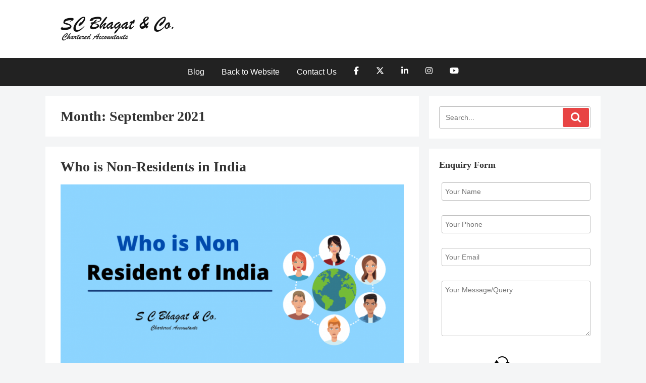

--- FILE ---
content_type: text/html; charset=UTF-8
request_url: https://scbc.co/blog/index.php/2021/09/
body_size: 8038
content:
 <!DOCTYPE html>
<html lang="en-US" prefix="og: http://ogp.me/ns#" class="no-js no-svg">
<head>
<meta charset="UTF-8">
<meta name="viewport" content="width=device-width, initial-scale=1">
<link rel="profile" href="https://gmpg/sfn/11">
<link rel="pingback" href="https://scbc.co/blog/xmlrpc.php">

<title>September 2021 |</title>
<meta name='robots' content='max-image-preview:large' />

<!-- This site is optimized with the Yoast SEO plugin v7.1 - https://yoast.com/wordpress/plugins/seo/ -->
<meta name="robots" content="noindex,follow"/>
<meta property="og:locale" content="en_US" />
<meta property="og:type" content="object" />
<meta property="og:title" content="September 2021 |" />
<meta property="og:url" content="https://scbc.co/blog/index.php/2021/09/" />
<meta name="twitter:card" content="summary_large_image" />
<meta name="twitter:title" content="September 2021 |" />
<script type='application/ld+json'>{"@context":"https:\/\/schema.org","@type":"Organization","url":"https:\/\/scbc.co\/blog\/","sameAs":["https:\/\/www.facebook.com\/SCBC.CO\/","https:\/\/www.linkedin.com\/company\/scbhagatandco"],"@id":"#organization","name":"SC Bhagat & Co.","logo":"http:\/\/scbc.co\/blog\/wp-content\/uploads\/2020\/08\/png-logo.png"}</script>
<!-- / Yoast SEO plugin. -->

<style id='classic-theme-styles-inline-css' type='text/css'>
/*! This file is auto-generated */
.wp-block-button__link{color:#fff;background-color:#32373c;border-radius:9999px;box-shadow:none;text-decoration:none;padding:calc(.667em + 2px) calc(1.333em + 2px);font-size:1.125em}.wp-block-file__button{background:#32373c;color:#fff;text-decoration:none}
</style>
<style id='global-styles-inline-css' type='text/css'>
body{--wp--preset--color--black: #000000;--wp--preset--color--cyan-bluish-gray: #abb8c3;--wp--preset--color--white: #ffffff;--wp--preset--color--pale-pink: #f78da7;--wp--preset--color--vivid-red: #cf2e2e;--wp--preset--color--luminous-vivid-orange: #ff6900;--wp--preset--color--luminous-vivid-amber: #fcb900;--wp--preset--color--light-green-cyan: #7bdcb5;--wp--preset--color--vivid-green-cyan: #00d084;--wp--preset--color--pale-cyan-blue: #8ed1fc;--wp--preset--color--vivid-cyan-blue: #0693e3;--wp--preset--color--vivid-purple: #9b51e0;--wp--preset--gradient--vivid-cyan-blue-to-vivid-purple: linear-gradient(135deg,rgba(6,147,227,1) 0%,rgb(155,81,224) 100%);--wp--preset--gradient--light-green-cyan-to-vivid-green-cyan: linear-gradient(135deg,rgb(122,220,180) 0%,rgb(0,208,130) 100%);--wp--preset--gradient--luminous-vivid-amber-to-luminous-vivid-orange: linear-gradient(135deg,rgba(252,185,0,1) 0%,rgba(255,105,0,1) 100%);--wp--preset--gradient--luminous-vivid-orange-to-vivid-red: linear-gradient(135deg,rgba(255,105,0,1) 0%,rgb(207,46,46) 100%);--wp--preset--gradient--very-light-gray-to-cyan-bluish-gray: linear-gradient(135deg,rgb(238,238,238) 0%,rgb(169,184,195) 100%);--wp--preset--gradient--cool-to-warm-spectrum: linear-gradient(135deg,rgb(74,234,220) 0%,rgb(151,120,209) 20%,rgb(207,42,186) 40%,rgb(238,44,130) 60%,rgb(251,105,98) 80%,rgb(254,248,76) 100%);--wp--preset--gradient--blush-light-purple: linear-gradient(135deg,rgb(255,206,236) 0%,rgb(152,150,240) 100%);--wp--preset--gradient--blush-bordeaux: linear-gradient(135deg,rgb(254,205,165) 0%,rgb(254,45,45) 50%,rgb(107,0,62) 100%);--wp--preset--gradient--luminous-dusk: linear-gradient(135deg,rgb(255,203,112) 0%,rgb(199,81,192) 50%,rgb(65,88,208) 100%);--wp--preset--gradient--pale-ocean: linear-gradient(135deg,rgb(255,245,203) 0%,rgb(182,227,212) 50%,rgb(51,167,181) 100%);--wp--preset--gradient--electric-grass: linear-gradient(135deg,rgb(202,248,128) 0%,rgb(113,206,126) 100%);--wp--preset--gradient--midnight: linear-gradient(135deg,rgb(2,3,129) 0%,rgb(40,116,252) 100%);--wp--preset--font-size--small: 13px;--wp--preset--font-size--medium: 20px;--wp--preset--font-size--large: 36px;--wp--preset--font-size--x-large: 42px;--wp--preset--spacing--20: 0.44rem;--wp--preset--spacing--30: 0.67rem;--wp--preset--spacing--40: 1rem;--wp--preset--spacing--50: 1.5rem;--wp--preset--spacing--60: 2.25rem;--wp--preset--spacing--70: 3.38rem;--wp--preset--spacing--80: 5.06rem;--wp--preset--shadow--natural: 6px 6px 9px rgba(0, 0, 0, 0.2);--wp--preset--shadow--deep: 12px 12px 50px rgba(0, 0, 0, 0.4);--wp--preset--shadow--sharp: 6px 6px 0px rgba(0, 0, 0, 0.2);--wp--preset--shadow--outlined: 6px 6px 0px -3px rgba(255, 255, 255, 1), 6px 6px rgba(0, 0, 0, 1);--wp--preset--shadow--crisp: 6px 6px 0px rgba(0, 0, 0, 1);}:where(.is-layout-flex){gap: 0.5em;}:where(.is-layout-grid){gap: 0.5em;}body .is-layout-flow > .alignleft{float: left;margin-inline-start: 0;margin-inline-end: 2em;}body .is-layout-flow > .alignright{float: right;margin-inline-start: 2em;margin-inline-end: 0;}body .is-layout-flow > .aligncenter{margin-left: auto !important;margin-right: auto !important;}body .is-layout-constrained > .alignleft{float: left;margin-inline-start: 0;margin-inline-end: 2em;}body .is-layout-constrained > .alignright{float: right;margin-inline-start: 2em;margin-inline-end: 0;}body .is-layout-constrained > .aligncenter{margin-left: auto !important;margin-right: auto !important;}body .is-layout-constrained > :where(:not(.alignleft):not(.alignright):not(.alignfull)){max-width: var(--wp--style--global--content-size);margin-left: auto !important;margin-right: auto !important;}body .is-layout-constrained > .alignwide{max-width: var(--wp--style--global--wide-size);}body .is-layout-flex{display: flex;}body .is-layout-flex{flex-wrap: wrap;align-items: center;}body .is-layout-flex > *{margin: 0;}body .is-layout-grid{display: grid;}body .is-layout-grid > *{margin: 0;}:where(.wp-block-columns.is-layout-flex){gap: 2em;}:where(.wp-block-columns.is-layout-grid){gap: 2em;}:where(.wp-block-post-template.is-layout-flex){gap: 1.25em;}:where(.wp-block-post-template.is-layout-grid){gap: 1.25em;}.has-black-color{color: var(--wp--preset--color--black) !important;}.has-cyan-bluish-gray-color{color: var(--wp--preset--color--cyan-bluish-gray) !important;}.has-white-color{color: var(--wp--preset--color--white) !important;}.has-pale-pink-color{color: var(--wp--preset--color--pale-pink) !important;}.has-vivid-red-color{color: var(--wp--preset--color--vivid-red) !important;}.has-luminous-vivid-orange-color{color: var(--wp--preset--color--luminous-vivid-orange) !important;}.has-luminous-vivid-amber-color{color: var(--wp--preset--color--luminous-vivid-amber) !important;}.has-light-green-cyan-color{color: var(--wp--preset--color--light-green-cyan) !important;}.has-vivid-green-cyan-color{color: var(--wp--preset--color--vivid-green-cyan) !important;}.has-pale-cyan-blue-color{color: var(--wp--preset--color--pale-cyan-blue) !important;}.has-vivid-cyan-blue-color{color: var(--wp--preset--color--vivid-cyan-blue) !important;}.has-vivid-purple-color{color: var(--wp--preset--color--vivid-purple) !important;}.has-black-background-color{background-color: var(--wp--preset--color--black) !important;}.has-cyan-bluish-gray-background-color{background-color: var(--wp--preset--color--cyan-bluish-gray) !important;}.has-white-background-color{background-color: var(--wp--preset--color--white) !important;}.has-pale-pink-background-color{background-color: var(--wp--preset--color--pale-pink) !important;}.has-vivid-red-background-color{background-color: var(--wp--preset--color--vivid-red) !important;}.has-luminous-vivid-orange-background-color{background-color: var(--wp--preset--color--luminous-vivid-orange) !important;}.has-luminous-vivid-amber-background-color{background-color: var(--wp--preset--color--luminous-vivid-amber) !important;}.has-light-green-cyan-background-color{background-color: var(--wp--preset--color--light-green-cyan) !important;}.has-vivid-green-cyan-background-color{background-color: var(--wp--preset--color--vivid-green-cyan) !important;}.has-pale-cyan-blue-background-color{background-color: var(--wp--preset--color--pale-cyan-blue) !important;}.has-vivid-cyan-blue-background-color{background-color: var(--wp--preset--color--vivid-cyan-blue) !important;}.has-vivid-purple-background-color{background-color: var(--wp--preset--color--vivid-purple) !important;}.has-black-border-color{border-color: var(--wp--preset--color--black) !important;}.has-cyan-bluish-gray-border-color{border-color: var(--wp--preset--color--cyan-bluish-gray) !important;}.has-white-border-color{border-color: var(--wp--preset--color--white) !important;}.has-pale-pink-border-color{border-color: var(--wp--preset--color--pale-pink) !important;}.has-vivid-red-border-color{border-color: var(--wp--preset--color--vivid-red) !important;}.has-luminous-vivid-orange-border-color{border-color: var(--wp--preset--color--luminous-vivid-orange) !important;}.has-luminous-vivid-amber-border-color{border-color: var(--wp--preset--color--luminous-vivid-amber) !important;}.has-light-green-cyan-border-color{border-color: var(--wp--preset--color--light-green-cyan) !important;}.has-vivid-green-cyan-border-color{border-color: var(--wp--preset--color--vivid-green-cyan) !important;}.has-pale-cyan-blue-border-color{border-color: var(--wp--preset--color--pale-cyan-blue) !important;}.has-vivid-cyan-blue-border-color{border-color: var(--wp--preset--color--vivid-cyan-blue) !important;}.has-vivid-purple-border-color{border-color: var(--wp--preset--color--vivid-purple) !important;}.has-vivid-cyan-blue-to-vivid-purple-gradient-background{background: var(--wp--preset--gradient--vivid-cyan-blue-to-vivid-purple) !important;}.has-light-green-cyan-to-vivid-green-cyan-gradient-background{background: var(--wp--preset--gradient--light-green-cyan-to-vivid-green-cyan) !important;}.has-luminous-vivid-amber-to-luminous-vivid-orange-gradient-background{background: var(--wp--preset--gradient--luminous-vivid-amber-to-luminous-vivid-orange) !important;}.has-luminous-vivid-orange-to-vivid-red-gradient-background{background: var(--wp--preset--gradient--luminous-vivid-orange-to-vivid-red) !important;}.has-very-light-gray-to-cyan-bluish-gray-gradient-background{background: var(--wp--preset--gradient--very-light-gray-to-cyan-bluish-gray) !important;}.has-cool-to-warm-spectrum-gradient-background{background: var(--wp--preset--gradient--cool-to-warm-spectrum) !important;}.has-blush-light-purple-gradient-background{background: var(--wp--preset--gradient--blush-light-purple) !important;}.has-blush-bordeaux-gradient-background{background: var(--wp--preset--gradient--blush-bordeaux) !important;}.has-luminous-dusk-gradient-background{background: var(--wp--preset--gradient--luminous-dusk) !important;}.has-pale-ocean-gradient-background{background: var(--wp--preset--gradient--pale-ocean) !important;}.has-electric-grass-gradient-background{background: var(--wp--preset--gradient--electric-grass) !important;}.has-midnight-gradient-background{background: var(--wp--preset--gradient--midnight) !important;}.has-small-font-size{font-size: var(--wp--preset--font-size--small) !important;}.has-medium-font-size{font-size: var(--wp--preset--font-size--medium) !important;}.has-large-font-size{font-size: var(--wp--preset--font-size--large) !important;}.has-x-large-font-size{font-size: var(--wp--preset--font-size--x-large) !important;}
.wp-block-navigation a:where(:not(.wp-element-button)){color: inherit;}
:where(.wp-block-post-template.is-layout-flex){gap: 1.25em;}:where(.wp-block-post-template.is-layout-grid){gap: 1.25em;}
:where(.wp-block-columns.is-layout-flex){gap: 2em;}:where(.wp-block-columns.is-layout-grid){gap: 2em;}
.wp-block-pullquote{font-size: 1.5em;line-height: 1.6;}
</style>
<link rel='stylesheet' id='contact-form-7-css' href='https://scbc.co/blog/wp-content/plugins/contact-form-7/includes/css/styles.css?ver=5.1.7' type='text/css' media='all' />
<link rel='stylesheet' id='simplelin-style-css' href='https://scbc.co/blog/wp-content/themes/simplelin/style.css?ver=6.3.2' type='text/css' media='all' />
<link rel='stylesheet' id='fontawesome-style-css' href='https://scbc.co/blog/wp-content/themes/simplelin/font-awesome/css/font-awesome.min.css?ver=6.3.2' type='text/css' media='all' />
<script type='text/javascript' src='https://scbc.co/blog/wp-includes/js/jquery/jquery.min.js?ver=3.7.0' id='jquery-core-js'></script>
<script type='text/javascript' src='https://scbc.co/blog/wp-includes/js/jquery/jquery-migrate.min.js?ver=3.4.1' id='jquery-migrate-js'></script>
<link rel="https://api.w.org/" href="https://scbc.co/blog/index.php/wp-json/" />		<style>
			.inside-header {
				background: url();
				background-size: cover;
			}

					.site-title,
			.site-description {
				position: absolute;
				clip: rect(1px, 1px, 1px, 1px);
			}
		</style>
	<link rel="icon" href="https://scbc.co/blog/wp-content/uploads/2022/02/favicon.png" sizes="32x32" />
<link rel="icon" href="https://scbc.co/blog/wp-content/uploads/2022/02/favicon.png" sizes="192x192" />
<link rel="apple-touch-icon" href="https://scbc.co/blog/wp-content/uploads/2022/02/favicon.png" />
<meta name="msapplication-TileImage" content="https://scbc.co/blog/wp-content/uploads/2022/02/favicon.png" />
		<style type="text/css" id="wp-custom-css">
			.main-navigation ul {
    text-align: center;
}
.entry-meta .byline,
.posted-on{
	display:none!important;
}
.entry-content p{
text-align:justify;
}

.wpcf7-text{
	width:100% !important;
}		</style>
		
<!-- Global site tag (gtag.js) - Google Analytics -->
<script async src="https://www.googletagmanager.com/gtag/js?id=UA-137869994-1"></script>
<script>
  window.dataLayer = window.dataLayer || [];
  function gtag(){dataLayer.push(arguments);}
  gtag('js', new Date());

  gtag('config', 'UA-137869994-1');
</script>

</head>

<body class="archive date wp-custom-logo"> 

<div id="page" class="site">
	<a class="skip-link screen-reader-text" href="#content">Skip to content</a>

	<header id="masthead" class="site-header" role="banner">

		<div class="inside-header">

			<div class="container">

				<div class="site-branding">

											<div class="site-logo">
							<a href="https://scbc.co/blog/" class="custom-logo-link" rel="home"><img width="240" height="67" src="https://scbc.co/blog/wp-content/uploads/2020/05/cropped-cropped-logoscbc.png" class="custom-logo" alt="logo" decoding="async" /></a>						</div><!-- .site-logo -->
					
					<div class="title-area">
														<p class="site-title"><a href="https://scbc.co/blog/" rel="home"></a></p>
													<p class="site-description">Best Chartered Accountants Firm in Delhi India | SC Bhagat</p>
											</div><!-- .title-area -->

				</div><!-- .site-branding -->

							</div><!-- .container -->

			<nav id="site-navigation" class="main-navigation" role="navigation">

				<div class="container">

									<button class="menu-toggle" aria-controls="primary-menu" aria-expanded="false">Menu</button>
					<div class="menu-menu-1-container"><ul id="primary-menu" class="menu"><li id="menu-item-88" class="menu-item menu-item-type-custom menu-item-object-custom menu-item-home menu-item-88"><a href="https://scbc.co/blog/">Blog</a></li>
<li id="menu-item-10" class="menu-item menu-item-type-custom menu-item-object-custom menu-item-10"><a href="https://scbc.co">Back to Website</a></li>
<li id="menu-item-16" class="menu-item menu-item-type-custom menu-item-object-custom menu-item-16"><a href="https://scbc.co/contact-us">Contact Us</a></li>
<li id="menu-item-299" class="menu-item menu-item-type-custom menu-item-object-custom menu-item-299"><a href="https://www.facebook.com/SCBC.CO/"><svg fill="#fff" xmlns="http://www.w3.org/2000/svg" height="1em"  viewBox="0 0 320 512"><!--!Font Awesome Free 6.5.1 by @fontawesome - https://fontawesome.com License - https://fontawesome.com/license/free Copyright 2023 Fonticons, Inc.--><path d="M80 299.3V512H196V299.3h86.5l18-97.8H196V166.9c0-51.7 20.3-71.5 72.7-71.5c16.3 0 29.4 .4 37 1.2V7.9C291.4 4 256.4 0 236.2 0C129.3 0 80 50.5 80 159.4v42.1H14v97.8H80z"/></svg></a></li>
<li id="menu-item-300" class="menu-item menu-item-type-custom menu-item-object-custom menu-item-300"><a href="https://twitter.com/sc_bhagat"><svg fill="#fff" xmlns="http://www.w3.org/2000/svg" height="1em" viewBox="0 0 512 512"><!--!Font Awesome Free 6.5.1 by @fontawesome - https://fontawesome.com License - https://fontawesome.com/license/free Copyright 2023 Fonticons, Inc.--><path d="M389.2 48h70.6L305.6 224.2 487 464H345L233.7 318.6 106.5 464H35.8L200.7 275.5 26.8 48H172.4L272.9 180.9 389.2 48zM364.4 421.8h39.1L151.1 88h-42L364.4 421.8z"/></svg></a></li>
<li id="menu-item-301" class="menu-item menu-item-type-custom menu-item-object-custom menu-item-301"><a href="https://www.linkedin.com/company/14579861/admin/feed/posts/"><svg fill="#fff" xmlns="http://www.w3.org/2000/svg" height="1em"  viewBox="0 0 448 512"><!--!Font Awesome Free 6.5.1 by @fontawesome - https://fontawesome.com License - https://fontawesome.com/license/free Copyright 2023 Fonticons, Inc.--><path d="M100.3 448H7.4V148.9h92.9zM53.8 108.1C24.1 108.1 0 83.5 0 53.8a53.8 53.8 0 0 1 107.6 0c0 29.7-24.1 54.3-53.8 54.3zM447.9 448h-92.7V302.4c0-34.7-.7-79.2-48.3-79.2-48.3 0-55.7 37.7-55.7 76.7V448h-92.8V148.9h89.1v40.8h1.3c12.4-23.5 42.7-48.3 87.9-48.3 94 0 111.3 61.9 111.3 142.3V448z"/></svg></a></li>
<li id="menu-item-302" class="menu-item menu-item-type-custom menu-item-object-custom menu-item-302"><a href="https://www.instagram.com/scbc.co/"><svg fill="#fff" xmlns="http://www.w3.org/2000/svg" height="1em"  viewBox="0 0 448 512"><!--!Font Awesome Free 6.5.1 by @fontawesome - https://fontawesome.com License - https://fontawesome.com/license/free Copyright 2023 Fonticons, Inc.--><path d="M224.1 141c-63.6 0-114.9 51.3-114.9 114.9s51.3 114.9 114.9 114.9S339 319.5 339 255.9 287.7 141 224.1 141zm0 189.6c-41.1 0-74.7-33.5-74.7-74.7s33.5-74.7 74.7-74.7 74.7 33.5 74.7 74.7-33.6 74.7-74.7 74.7zm146.4-194.3c0 14.9-12 26.8-26.8 26.8-14.9 0-26.8-12-26.8-26.8s12-26.8 26.8-26.8 26.8 12 26.8 26.8zm76.1 27.2c-1.7-35.9-9.9-67.7-36.2-93.9-26.2-26.2-58-34.4-93.9-36.2-37-2.1-147.9-2.1-184.9 0-35.8 1.7-67.6 9.9-93.9 36.1s-34.4 58-36.2 93.9c-2.1 37-2.1 147.9 0 184.9 1.7 35.9 9.9 67.7 36.2 93.9s58 34.4 93.9 36.2c37 2.1 147.9 2.1 184.9 0 35.9-1.7 67.7-9.9 93.9-36.2 26.2-26.2 34.4-58 36.2-93.9 2.1-37 2.1-147.8 0-184.8zM398.8 388c-7.8 19.6-22.9 34.7-42.6 42.6-29.5 11.7-99.5 9-132.1 9s-102.7 2.6-132.1-9c-19.6-7.8-34.7-22.9-42.6-42.6-11.7-29.5-9-99.5-9-132.1s-2.6-102.7 9-132.1c7.8-19.6 22.9-34.7 42.6-42.6 29.5-11.7 99.5-9 132.1-9s102.7-2.6 132.1 9c19.6 7.8 34.7 22.9 42.6 42.6 11.7 29.5 9 99.5 9 132.1s2.7 102.7-9 132.1z"/></svg></a></li>
<li id="menu-item-551" class="menu-item menu-item-type-custom menu-item-object-custom menu-item-551"><a href="https://www.youtube.com/@ScBhagat1"><svg fill="#fff" xmlns="http://www.w3.org/2000/svg" height="1em" viewBox="0 0 576 512"><!--!Font Awesome Free 6.5.1 by @fontawesome - https://fontawesome.com License - https://fontawesome.com/license/free Copyright 2023 Fonticons, Inc.--><path d="M549.7 124.1c-6.3-23.7-24.8-42.3-48.3-48.6C458.8 64 288 64 288 64S117.2 64 74.6 75.5c-23.5 6.3-42 24.9-48.3 48.6-11.4 42.9-11.4 132.3-11.4 132.3s0 89.4 11.4 132.3c6.3 23.7 24.8 41.5 48.3 47.8C117.2 448 288 448 288 448s170.8 0 213.4-11.5c23.5-6.3 42-24.2 48.3-47.8 11.4-42.9 11.4-132.3 11.4-132.3s0-89.4-11.4-132.3zm-317.5 213.5V175.2l142.7 81.2-142.7 81.2z"/></svg></a></li>
</ul></div>
			</nav><!-- #site-navigation -->

			</div>

		</div><!-- .inside-header -->

	</header><!-- #masthead -->
			
	<div id="content" class="site-content container clearfix">
	<div id="primary" class="content-area">
		<main id="main" class="site-main" role="main">

							<section class="archive-area">
					<header class="page-header">
						<h1 class="page-title">Month: <span>September 2021</span></h1>					</header><!-- .page-header -->
				</section><!-- .archive-area -->

				
<article id="post-243" class="post-243 post type-post status-publish format-standard has-post-thumbnail hentry category-other tag-difference-between-normal-resident-and-non-residents tag-what-are-the-benefits-to-non-residents-in-india tag-who-is-non-residents-in-india">
	<div class="post-inner-content">
		<header class="entry-header">

			<h2 class="entry-title"><a href="https://scbc.co/blog/index.php/who-is-non-residents-in-india/" rel="bookmark">Who is Non-Residents in India</a></h2>
			<!--<div class="entry-meta">
							</div>--><!-- .entry-meta -->

		</header><!-- .entry-header -->

					<div class="post-thumbnail">
				<a href="https://scbc.co/blog/index.php/who-is-non-residents-in-india/" title="Who is Non-Residents in India"><img width="750" height="420" src="https://scbc.co/blog/wp-content/uploads/2021/09/Gradient106-750x420.png" class="attachment-simplelin-featured size-simplelin-featured wp-post-image" alt="Who is Non-Residents in India" decoding="async" />				</a>
			</div><!-- .post-thumbnail -->
		
		<div class="entry-content">
			<p>A non-resident is an individual who mainly resides in one region or jurisdiction but has interests in another region. In the region where they do not mainly reside, they will be classified by government authorities as non –resident. Understanding Non-Resident: It is determined by set circumstances, such as the amount of time spent within a &hellip; </p>
			<a href="https://scbc.co/blog/index.php/who-is-non-residents-in-india/"><button class="read-more">Read More</button></a>
		</div><!-- .entry-content -->
	</div><!-- .post-inner-content -->
</article><!-- #post-## -->
		</main><!-- #main -->
	</div><!-- #primary -->


<aside id="secondary" class="widget-area" role="complementary">
	<section id="search-2" class="widget widget_search">
<form role="search" method="get" class="search-form" action="https://scbc.co/blog/">
	<label>
		<input type="search" class="search-field" placeholder="Search..." value="" name="s" />
		<button type="submit" class="search-submit"><i class="fa fa-search fa-lg"></i></button>
	</label>
</form></section><section id="text-3" class="widget widget_text"><h3 class="widget-title">Enquiry Form</h3>			<div class="textwidget"><div role="form" class="wpcf7" id="wpcf7-f641-o1" lang="en-US" dir="ltr">
<div class="screen-reader-response"></div>
<form action="/blog/index.php/2021/09/#wpcf7-f641-o1" method="post" class="wpcf7-form" novalidate="novalidate">
<div style="display: none;">
<input type="hidden" name="_wpcf7" value="641" />
<input type="hidden" name="_wpcf7_version" value="5.1.7" />
<input type="hidden" name="_wpcf7_locale" value="en_US" />
<input type="hidden" name="_wpcf7_unit_tag" value="wpcf7-f641-o1" />
<input type="hidden" name="_wpcf7_container_post" value="0" />
</div>
<style>
.enquiry p span.wpcf7-form-control-wrap input[type="text"], .enquiry p span.wpcf7-form-control-wrap input[type="email"], .enquiry p span.wpcf7-form-control-wrap textarea  {
  padding: 6px;
  width: 100%;
  margin-bottom: 9px!important;
  border: 1px solid #bbb;
}
#text-3 .textwidget{
margin-top:20px;
}
.enquiry p span.wpcf7-form-control-wrap  textarea {height:110px;}
.enquiry{padding:0 0 0 5px;}
</style>
<div class="enquiry">
<p><span class="wpcf7-form-control-wrap Name"><input type="text" name="Name" value="" size="40" class="wpcf7-form-control wpcf7-text wpcf7-validates-as-required" aria-required="true" aria-invalid="false" placeholder="Your Name" /></span></p>
<p><span class="wpcf7-form-control-wrap Phone"><input type="text" name="Phone" value="" size="40" class="wpcf7-form-control wpcf7-text wpcf7-validates-as-required" aria-required="true" aria-invalid="false" placeholder="Your Phone" /></span></p>
<p><span class="wpcf7-form-control-wrap Email"><input type="email" name="Email" value="" size="40" class="wpcf7-form-control wpcf7-text wpcf7-email wpcf7-validates-as-required wpcf7-validates-as-email" aria-required="true" aria-invalid="false" placeholder="Your Email" /></span></p>
<p><span class="wpcf7-form-control-wrap Message"><textarea name="Message" cols="40" rows="10" class="wpcf7-form-control wpcf7-textarea wpcf7-validates-as-required" aria-required="true" aria-invalid="false" placeholder="Your Message/Query"></textarea></span></p>
<p><p class="dscf7captcha"><input name="dscf7_hidden_val1-dscf7captcha-601" id="dscf7_hidden_val1-dscf7captcha-601" type="hidden" value="7" /><input name="dscf7_hidden_val2-dscf7captcha-601" id="dscf7_hidden_val2-dscf7captcha-601" type="hidden" value="8" /><input name="dscf7_hidden_action-dscf7captcha-601" id="dscf7_hidden_action-dscf7captcha-601" type="hidden" value="+" /><span class="dscf7_lt">What is <span class="cf7as-firstAct">8</span> + <span class="cf7as-firstAct">7</span>? <a href="javascript:void(0)" id="dscf7captcha-601" class="dscf7_refresh_captcha"><img class="dscf7_captcha_icon" src="https://scbc.co/blog/wp-content/plugins/ds-cf7-math-captcha/assets/img/icons8-refresh-30.png"/><img class="dscf7_captcha_reload_icon" src="https://scbc.co/blog/wp-content/plugins/ds-cf7-math-captcha/assets/img/446bcd468478f5bfb7b4e5c804571392_w200.gif" style="display:none; width:30px" /></a></span><br><span class="wpcf7-form-control-wrap" data-name="dscf7captcha-601"><input type="text" aria-invalid="false" aria-required="true" class="wpcf7-form-control wpcf7-text wpcf7-validates-as-required" size="5" value="" name="dscf7captcha-601" placeholder="Type your answer" style="width:200px; margin-bottom:10px;" oninput="this.value = this.value.replace(/[^0-9.]/g, '').replace(/(\..*)\./g, '$1');"></span><input type="hidden" name="ds_cf7_nonce" value="9372cf9185"></p></p>
<p style="text-align:center;margin-bottom:0px!important;"><input type="submit" value="Send" class="wpcf7-form-control wpcf7-submit" /></p>
</div>
<div class="wpcf7-response-output wpcf7-display-none"></div></form></div>
</div>
		</section>
		<section id="recent-posts-2" class="widget widget_recent_entries">
		<h3 class="widget-title">Recent Posts</h3>
		<ul>
											<li>
					<a href="https://scbc.co/blog/index.php/the-benefits-of-hiring-accounting-services-for-small-businesses-in-delhi-india/">The Benefits of Hiring Accounting Services for Small Businesses in Delhi, India</a>
									</li>
											<li>
					<a href="https://scbc.co/blog/index.php/the-role-of-tax-auditors-in-india-why-you-need-one/">The Role of Tax Auditors in India: Why You Need One</a>
									</li>
											<li>
					<a href="https://scbc.co/blog/index.php/key-benefits-of-outsourcing-accounting-and-bookkeeping-services-in-delhi/">Key Benefits of Outsourcing Accounting and Bookkeeping Services in Delhi</a>
									</li>
											<li>
					<a href="https://scbc.co/blog/index.php/why-accounting-and-bookkeeping-services-in-delhi-are-essential-for-tax-compliance/">Why Accounting and Bookkeeping Services in Delhi Are Essential for Tax Compliance</a>
									</li>
											<li>
					<a href="https://scbc.co/blog/index.php/the-step-by-step-process-of-company-incorporation-in-india-with-expert-consultants/">The Step-by-Step Process of Company Incorporation in India with Expert Consultants</a>
									</li>
					</ul>

		</section><section id="categories-2" class="widget widget_categories"><h3 class="widget-title">Categories</h3>
			<ul>
					<li class="cat-item cat-item-18"><a href="https://scbc.co/blog/index.php/accounting-and-bookkeeping/">Accounting and Bookkeeping</a>
</li>
	<li class="cat-item cat-item-10"><a href="https://scbc.co/blog/index.php/auditing/">Auditing</a>
</li>
	<li class="cat-item cat-item-296"><a href="https://scbc.co/blog/index.php/business/">Business</a>
</li>
	<li class="cat-item cat-item-208"><a href="https://scbc.co/blog/index.php/company-formation/">Company Formation</a>
</li>
	<li class="cat-item cat-item-43"><a href="https://scbc.co/blog/index.php/foreign-direct-investment-fdi/">Foreign Direct Investment (FDI)</a>
</li>
	<li class="cat-item cat-item-15"><a href="https://scbc.co/blog/index.php/income-tax/goods-and-services-tax-gst/">Goods and Services Tax (GST)</a>
</li>
	<li class="cat-item cat-item-3"><a href="https://scbc.co/blog/index.php/income-tax/">Income Tax</a>
</li>
	<li class="cat-item cat-item-29"><a href="https://scbc.co/blog/index.php/other/">Other</a>
</li>
	<li class="cat-item cat-item-21"><a href="https://scbc.co/blog/index.php/payroll-services/">Payroll Services</a>
</li>
	<li class="cat-item cat-item-501"><a href="https://scbc.co/blog/index.php/taxation/self-employment-tax/">Self-Employment Tax</a>
</li>
	<li class="cat-item cat-item-107"><a href="https://scbc.co/blog/index.php/taxation/">Taxation</a>
</li>
			</ul>

			</section></aside><!-- #secondary -->
	</div><!-- #content -->

	<footer id="colophon" class="site-footer" role="contentinfo">
		<div class="site-info">
			<div class="container">

				<div class="copyright">Copyright &copy; 2026 <a href="https://scbc.co/blog/"></a></div><div class="credit">Theme <a href="http://wordpress.org/themes/simplelin" target="_blank" title="Theme for WordPress">Simplelin</a> by <a href="https://mas-abdi.blogspot.com" target="_blank" rel="designer">Mas Abdi</a></div>
			</div><!-- .site-container -->
		</div><!-- .site-info -->
	</footer><!-- #colophon -->
</div><!-- #page -->

<script type='text/javascript' id='contact-form-7-js-extra'>
/* <![CDATA[ */
var wpcf7 = {"apiSettings":{"root":"https:\/\/scbc.co\/blog\/index.php\/wp-json\/contact-form-7\/v1","namespace":"contact-form-7\/v1"}};
/* ]]> */
</script>
<script type='text/javascript' src='https://scbc.co/blog/wp-content/plugins/contact-form-7/includes/js/scripts.js?ver=5.1.7' id='contact-form-7-js'></script>
<script type='text/javascript' src='https://scbc.co/blog/wp-content/themes/simplelin/assets/js/navigation.js?ver=20120206' id='simplelin-navigation-js'></script>
<script type='text/javascript' src='https://scbc.co/blog/wp-content/themes/simplelin/assets/js/skip-link-focus-fix.js?ver=20120206' id='aeroblog-skip-link-focus-fix-js'></script>

<script defer src="https://static.cloudflareinsights.com/beacon.min.js/vcd15cbe7772f49c399c6a5babf22c1241717689176015" integrity="sha512-ZpsOmlRQV6y907TI0dKBHq9Md29nnaEIPlkf84rnaERnq6zvWvPUqr2ft8M1aS28oN72PdrCzSjY4U6VaAw1EQ==" data-cf-beacon='{"version":"2024.11.0","token":"79d30e24cf434bb3bfd69d26205042bb","r":1,"server_timing":{"name":{"cfCacheStatus":true,"cfEdge":true,"cfExtPri":true,"cfL4":true,"cfOrigin":true,"cfSpeedBrain":true},"location_startswith":null}}' crossorigin="anonymous"></script>
</body>
</html>

--- FILE ---
content_type: text/css
request_url: https://scbc.co/blog/wp-content/themes/simplelin/style.css?ver=6.3.2
body_size: 9687
content:
/*
Theme Name: Simplelin
Theme URI: http://ninethemes.wordpress.com/2018/04/03/simplelin
Author: Nine Themes
Author URI: http://ninethemes.wordpress.com/
Description: Simplelin is a Minimal and Clean WordPress Theme. Mobile-friendly (responsive), optimized for speed, and implements SEO (Search Engine Optimization) best practices.
Version: 1.0.5
License: GNU General Public License v2 or later
License URI: http://www.gnu.org/licenses/gpl-2.0.html
Text Domain: simplelin
Tags: blog, education, portfolio, two-columns, right-sidebar, custom-logo, custom-menu, custom-header, custom-background, custom-colors

This theme, like WordPress, is licensed under the GPL. Use it to make something cool, have fun, and share what you've learned with others.
*/

/*--------------------------------------------------------------
>>> TABLE OF CONTENTS:
----------------------------------------------------------------
1.0 Normalize
2.0 Accessibility
3.0 Alignments
4.0 Clearings
	4.1 Helper
5.0 Typography
6.0 Forms
7.0 Lists
8.0 Tables
9.0 Links
10.0 Layout
	10.1 Header
	10.2 Menu
	10.3 Posts
	10.4 Footer
11.0 Comments
12.0 Widgets
13.0 Media
	13.1 Galleries
14.0 Media Queries
--------------------------------------------------------------*/

/*--------------------------------------------------------------
1.0 Normalize
Styles based on Normalize v5.0.0 @link https://github.com/necolas/normalize.css
--------------------------------------------------------------*/

html {
	font-family: sans-serif;
	line-height: 1.15;
	-ms-text-size-adjust: 100%;
	-webkit-text-size-adjust: 100%;
}

body {
	margin: 0;
}

article,
aside,
footer,
header,
nav,
section {
	display: block;
}

h1 {
	font-size: 2em;
	margin: 0.67em 0;
}

figcaption,
figure,
main {
	display: block;
}

figure {
	margin: 1em 0;
}

hr {
	-webkit-box-sizing: content-box;
	-moz-box-sizing: content-box;
	box-sizing: content-box;
	height: 0;
	overflow: visible;
}

pre {
	font-family: monospace, monospace;
	font-size: 1em;
}

a {
	background-color: transparent;
	-webkit-text-decoration-skip: objects;
}

a:active,
a:hover {
	outline-width: 0;
}

b,
strong {
	font-weight: inherit;
}

b,
strong {
	font-weight: 700;
}

code,
kbd,
samp {
	font-family: monospace, monospace;
	font-size: 1em;
}

dfn {
	font-style: italic;
}

mark {
	background-color: #eee;
	color: #222;
}

small {
	font-size: 80%;
}

sub,
sup {
	font-size: 75%;
	line-height: 0;
	position: relative;
	vertical-align: baseline;
}

sub {
	bottom: -0.25em;
}

sup {
	top: -0.5em;
}

audio,
video {
	display: inline-block;
}

audio:not([controls]) {
	display: none;
	height: 0;
}

img {
	border-style: none;
	max-width: 100%
}

svg:not(:root) {
	overflow: hidden;
}

button,
input,
optgroup,
select,
textarea {
	font-family: sans-serif;
	font-size: 100%;
	line-height: 1.15;
	margin: 0;
}

button,
input {
	overflow: visible;
}

button,
select {
	text-transform: none;
}

button,
html [type="button"],
[type="reset"],
[type="submit"] {
	-webkit-appearance: button;
}

button::moz-focus-inner,
[type="button"]::-moz-focus-inner,
[type="reset"]::-moz-focus-inner,
[type="submit"]::-moz-focus-inner {
	border-style: none;
	padding: 0;
}

button:-moz-focusring,
[type="button"]:-moz-focusring,
[type="reset"]:-moz-focusring,
[type="submit"]:-moz-focusring {
	outline: 1px dotted ButtonText;
}

fieldset {
	border: 1px solid #bbb;
	margin: 0 2px;
	min-width: inherit;
	padding: 0.35em 0.625em 0.75em;
}

legend {
	-webkit-box-sizing: border-box;
	-moz-box-sizing: border-box;
	box-sizing: border-box;
	color: inherit;
	display: table;
	max-width: 100%;
	padding: 0;
	white-space: normal;
}

progress {
	display: inline-block;
	vertical-align: baseline;
}

textarea {
	overflow: auto;
}

[type="checkbox"],
[type="radio"] {
	-webkit-box-sizing: border-box;
	-moz-box-sizing: border-box;
	box-sizing: border-box;
	padding: 0;
}

[type="number"]::-webkit-inner-spin-button,
[type="number"]::-webkit-outer-spin-button {
	height: auto;
}

[type="search"] {
	-webkit-appearance: textfield;
	outline-offset: -2px;
}

[type="search"]::-webkit-search-cancel-button,
[type="search"]::-webkit-search-decoration {
	-webkit-appearance: none;
}

::-webkit-file-upload-button {
	-webkit-appearance: button;
	font: inherit;
}

details,
menu {
	display: block;
}

summary {
	display: list-item;
}

canvas {
	display: inline-block;
}

template {
	display: none;
}

[hidden] {
	display: none;
}

/*--------------------------------------------------------------
2.0 Accessibility
--------------------------------------------------------------*/

/* Text meant only for screen readers. */

.screen-reader-text {
	clip: rect(1px, 1px, 1px, 1px);
	height: 1px;
	overflow: hidden;
	position: absolute !important;
	width: 1px;
	word-wrap: normal !important;/* Many screen reader and browser combination announce broken words as they would appear visually. */
}

.screen-reader-text:focus {
	background-color: #f1f1f1;
	-webkit-border-radius: 3px;
	border-radius: 3px;
	-webkit-box-shadow: 0 0 2px 2px rgba(0, 0, 0, 0.6);
	box-shadow: 0 0 2px 2px rgba(0, 0, 0, 0.6);
	clip: auto !important;
	color: #21759b;
	display: block;
	font-size: 14px;
	font-size: 0.875rem;
	font-weight: 700;
	height: auto;
	left: 5px;
	line-height: normal;
	padding: 15px 23px 14px;
	text-decoration: none;
	top: 5px;
	width: auto;
	z-index: 100000; /* Above WP toolbar. */
}


/*--------------------------------------------------------------
3.0 Alignments
--------------------------------------------------------------*/

.alignleft {
	display: inline;
	float: left;
	margin-right: 1.5em;
}

.alignright {
	display: inline;
	float: right;
	margin-left: 1.5em;
}

.aligncenter {
	clear: both;
	display: block;
	margin-left: auto;
	margin-right: auto;
}

/*--------------------------------------------------------------
4.0 Clearings
--------------------------------------------------------------*/

.clear:before,
.clear:after,
.entry-content:before,
.entry-content:after,
.entry-footer:before,
.entry-footer:after,
.comment-content:before,
.comment-content:after,
.site-header:before,
.site-header:after,
.site-content:before,
.site-content:after,
.site-header:before,
.site-header:after,
.site-content:before,
.site-content:after,
.site-footer:before,
.site-footer:after,
.nav-links:before,
.nav-links:after,
.pagination:before,
.pagination:after,
.comment-author:before,
.comment-author:after,
.widget-area:before,
.widget-area:after,
.widget:before,
.widget:after,
.comment-meta:before,
.comment-meta:after {
	content: "";
	display: table;
	table-layout: fixed;
}

.clear:after,
.entry-content:after,
.entry-footer:after,
.comment-content:after,
.site-header:after,
.site-content:after,
.site-header:after,
.site-content:after,
.site-footer:after,
.nav-links:after,
.pagination:after,
.comment-author:after,
.widget-area:after,
.widget:after,
.comment-meta:after {
	clear: both;
}

/*--------------------------------------------------------------
4.1 Helper
--------------------------------------------------------------*/

.hide {
	display: none;
}

/*--------------------------------------------------------------
5.0 Typography
--------------------------------------------------------------*/

body,
button,
input,
select,
textarea {
	color: #333;
	font-family: Arial, sans-serif;
	font-size: 16px;
	font-weight: 400;
	line-height: 1.625;
}

h1,
h2,
h3,
h4,
h5,
h6 {
	color: #333;
	font-family: Georgia, serif;
	font-weight: 700;
	margin-bottom: 15px;
	line-height: 1.1;
}

h1 {
	font-size: 32px;
}

h2 {
	font-size: 28px;
}

h3 {
	font-size: 22px;
}

h4 {
	font-size: 20px;
}

h5 {
	font-size: 18px;
}

h6 {
	font-size: 16px;
}

p {
	margin: 0 0 20px;
	padding: 0;
}

dfn,
cite,
em,
i {
	font-style: italic;
}

blockquote {
	border: 1px solid #bbb;
	border-left: 4px solid #e84444;
	margin: 0;
	margin-bottom: 20px;
	padding: 20px;
}

blockquote p:last-child {
	margin: 0;
}

address {
	margin-bottom: 20px;
}

pre {
	background-color: #777;
	color: #fff;
	font-family: Consolas, monospace;
	font-size: 16px;
	line-height: 1.6;
	margin-bottom: 20px;
	max-width: 100%;
	padding: 20px;
	overflow: auto;

}

pre > code {
	font-family: inherit;
}

code,
kbd,
samp,
var,
tt {
	font-family: monospace, monospace ;
	font-size: 15px;
}

abbr,
acronym {
	border-bottom: 1px dotted #bbb;
	cursor: help;
	text-decoration: none;
}

mark,
ins {
	background-color: #eee;
	text-decoration: none;
}

big {
	font-size: 125%;
}

q {
	quotes: "“" "”" "‘" "’";
}

:focus {
	outline: none;
}

/*--------------------------------------------------------------
6.0 Forms
--------------------------------------------------------------*/

label {
	color: #333;
	display: block;
	font-weight: 700;
}

fieldset {
	margin-bottom: 20px;
}

input[type="text"],
input[type="email"],
input[type="url"],
input[type="password"],
input[type="search"],
input[type="number"],
input[type="tel"],
input[type="range"],
input[type="date"],
input[type="mounth"],
input[type="week"],
input[type="time"],
input[type="datetime"],
input[type="datetime-local"],
input[type="color"],
textarea {
	color: #333;
	background: #fff;
	border: 1px solid #bbb;
	border-radius: 3px;
	font-size: 14px;
	font-weight: 400;
	padding: 10px 12px;
	width: 100%;
}

input[type="text"]:focus,
input[type="email"]:focus,
input[type="url"]:focus,
input[type="password"]:focus,
input[type="search"]:focus,
input[type="number"]:focus,
input[type="tel"]:focus,
input[type="range"]:focus,
input[type="date"]:focus,
input[type="mounth"]:focus,
input[type="week"]:focus,
input[type="time"]:focus,
input[type="datetime"]:focus,
input[type="datetime-local"]:focus,
input[type="color"]:focus,
textarea:focus {
	border: 1px solid #333;
	outline: none;
}

textarea {
	resize: vertical;
}

select {
	border: 1px solid #bbb;
	border-radius: 3px;
	font-size: 1em;
	height: 2em;
	outline: none;
	overflow: auto;
}

input[type="radio"],
input[type="checkbox"] {
	margin-right: 10px;
}

button,
input[type="button"],
input[type="reset"],
input[type="submit"],
.button {
	background-color: #e84444;
	border: none;
	border-radius: 3px;
	cursor: pointer;
	color: #fff;
	font-size: 16px;
	font-weight: 700;
	line-height: 1;
	padding: 10px 12px;
	transition: background-color 0.25s;
	-webkit-transition: background-color 0.25s;
	-moz-transition: background-color 0.25s;
	-ms-transition: background-color 0.25s;
	width: auto;
}

button:hover,
input[type="button"]:hover,
input[type="reset"]:hover,
input[type="submit"]:hover,
.button:hover {
	background-color: #333;
}

.button {
	display: inline-block;
}

/*--------------------------------------------------------------
7.0 Formatting
--------------------------------------------------------------*/

hr {
	border-bottom: 1px solid #bbb;
	border-left: none;
	border-right: none;
	border-top: none;
	margin-bottom: 20px;
}

/*--------------------------------------------------------------
8.0 Lists
--------------------------------------------------------------*/

ol,
ul {
	margin: 0;
	padding: 0;
}

li {
	list-style-type: none;
}

/* List for .entry-content. */

.entry-content ol,
.entry-content ul {
	margin-bottom: 20px;
	margin-top: 10px;
	margin-left: 30px;
}

.entry-content ol ol,
.entry-content ul ul {
	margin-bottom: 0;
}

.entry-content ol > li {
	list-style-type: decimal;
	margin-bottom: 10px;
}

.entry-content ul > li {
	list-style-type: disc;
	margin-bottom: 10px;
}

/*--------------------------------------------------------------
9.0 Tables
--------------------------------------------------------------*/

table {
	border-collapse: collapse;
	margin-bottom: 20px;
	width: 100%;
}

td,
th {
	padding: 0.5em;
	text-align: left;
}

th {
	text-align: center;
}

th,
tr,
td {
	border: 1px solid #bbb;
}

/*--------------------------------------------------------------
10.0 Links
--------------------------------------------------------------*/

a {
	color: #e84444;
	text-decoration: none;
	transition: 0.25s ease-in-out;
	-webkit-transition: 0.25s ease-in-out;
	-moz-transition: 0.25s ease-in-out;
	-ms-transition: 0.25s ease-in-out;
}

a:hover {
	color: #333;
}

/*--------------------------------------------------------------
11.0 Layout
--------------------------------------------------------------*/

html {
	-webkit-box-sizing: border-box;
	-moz-box-sizing: border-box;
	box-sizing: border-box;
}

*,
*:before,
*:after {
	/* Inherit box-sizing to make it easier to change the property for components that leverage other behavior; see http://css-tricks.com/inheriting-box-sizing-probably-slightly-better-best-practice/ */
	-webkit-box-sizing: inherit;
	-moz-box-sizing: inherit;
	box-sizing: inherit;
}

body {
	background-color: #f4f5f6;
}

#page {
	position: relative;
	word-wrap: break-word;
}

.container {
	margin: 0 auto;
	width: 1100px;
}

/*--------------------------------------------------------------
10.1 Header
--------------------------------------------------------------*/

#masthead {
	position: relative;
}

.site-header {
	background-color: #fff;
	margin-bottom: 20px;
}

.inside-header {
	background-color: #fff;
	width: 100%;
}

/* Site branding */

.site-branding {
	padding: 20px;
	float: left;
}

.custom-logo-link {
	vertical-align: middle;
	width: auto;
}

.custom-logo-link img {
	width: auto;
}

.site-title {
	font-size: 32px;
	color: #333;
	font-family: Georgia, serif;
	font-weight: 700;
	margin-bottom: 15px;
	line-height: 1.1;
}

.site-title,
.site-description {
	margin: 0;
}

.site-title a {
	color: #333;
}

.site-title a:hover {
	color: #333;
	text-decoration: none;
}

.site-description{
	font-size: 15px;
}

/*--------------------------------------------------------------
10.2 Menu
--------------------------------------------------------------*/

.main-navigation {
	background-color: #222;
	color: #fff;
}

.main-navigation a:hover {
	background-color: #333;
}

.menu-toggle {
	background-color: #222;
	font-family: "FontAwesome";
	border: 0;
	border-radius: 0;
	display: block;
	margin: auto;
	color: #fff;
	padding: 20px 0;
	box-shadow: none;
	font-size: 17px;
	cursor: pointer;
	text-transform: uppercase;
	outline: 0;
	width: 100%;
}

.menu-toggle:hover {
	background-color: #222;
}

.menu-toggle:before {
	bottom: 0;
	content: '\f0c9';
	margin-right: 5px;
	position: relative;
}

.toggled .menu-toggle:before {
	content: '\f00d';
}

@media screen and (min-width: 800px) {
	.main-navigation {
		float: none;
	}

	.main-navigation li {
		display: inline-block;
		float: none;
	}

	.main-navigation ul ul {
		background-color: #333;
	}

	.main-navigation ul ul li {
		text-align: left;
	}

	.main-navigation .menu-item-has-children > a:after {
		font-family: "FontAwesome";
		content: '\f107';
		margin-left: 10px;
	}

	.sub-menu .menu-item-has-children > a:after {
		content: '\f105';
		float: right;
		margin-left: 10px;
	}
}

@media screen and (min-width: 800px) and (max-width: 800px) {
	.main-navigation .page_item_has_children:after,
	.main-navigation .menu-item-has-children:after {
		top: 2em;
		right: 1.5em;
	}
}

.main-navigation a {
	padding: 15px;
	color: #fff;
}

@media screen and (max-width: 800px) {
	.main-navigation .children ul ul a,
	.main-navigation .sub-menu ul ul a {
		padding-left: 4em;
	}
}

.main-navigation {
	clear: both;
	display: block;
	width: 100%;
}

.main-navigation ul {
	display: none;
	list-style: none;
	margin: 0;
	padding-left: 0;
}

@media screen and (min-width: 800px) {
	.main-navigation ul ul {
		float: left;
		position: absolute;
		left: -999em;
		z-index: 99999;
	}

	.main-navigation ul ul ul {
		left: -999em;
		top: 0;
	}

	.main-navigation ul ul li:hover > ul,
	.main-navigation ul ul li.focus > ul {
		left: 100%;
	}

	.main-navigation ul ul a {
		padding: 10px 15px;
		width: 230px;
	}
}

.main-navigation ul li:hover > ul,
.main-navigation ul li.focus > ul {
	left: auto;
}

.main-navigation li {
	position: relative;
}

.main-navigation a {
	display: block;
	text-decoration: none;
}

/* Small Menu */

.main-navigation.toggled ul {
	display: block;
}

@media screen and (min-width: 800px) {
	.menu-toggle {
		display: none;
	}

	.main-navigation ul {
		display: block;
	}
}

/* Accessibility Menu */

.main-navigation ul.children.toggled-on,
.main-navigation ul.sub-menu.toggled-on {
	display: block;
}

.main-navigation .sub-menu a,
.main-navigation .children a {
	background-color: #333;
}

.main-navigation .sub-menu a:hover,
.main-navigation .children a:hover {
	background-color: #4f4f4f;
}

.main-navigation .sub-menu .page_item_has_children:after,
.main-navigation .children .page_item_has_children:after,
.main-navigation .menu-item-has-children:after {
	right: 1em;
}

@media all and (max-width: 800px) {
	.main-navigation {
		background-color: #333;
	}

	.main-navigation ul.children,
	.main-navigation ul.sub-menu {
		display: none;
	}

	.main-navigation a {
		padding: 12px 0;
		padding-left: 4%;
		padding-right: 4%;
	}

	.main-navigation ul ul {
		box-shadow: 0 2px 2px rgba(0,0,0,.1);
	}

	.main-navigation a:hover,
	.main-navigation .sub-menu a:hover,
	.main-navigation .children a:hover {
		background-color: #606060;
	}

	.main-navigation .sub-menu a,
	.main-navigation .children a {
		background-color: #4f4f4f;
	}
}

.dropdown-toggle {
	position: absolute;
	right: 3%;
	top: 6px;
	background: transparent !important;
}

@media all and (min-width: 800px) {
	.dropdown-toggle {
		display: none;
	}
}

.dropdown-toggle i {
	transition: all ease 0.3s;
}

/*--------------------------------------------------------------
10.3 Posts
--------------------------------------------------------------*/

.sticky .entry-title {
	padding-left: 20px;
	position: relative;
}

.sticky .entry-title:after {
	content: '\f276';
	display: inline-block;
	font-family: "FontAwesome";
	font-style: normal;
	font-weight: normal;
	width: 12px;
	height: 12px;
	position: relative;
	left: 0;
	top: 2px;
}

#primary {
	float: left;
	width: 740px;
}

.post-inner-content,
.archive-area,
.no-results,
.not-found {
	background-color: #fff;
	padding: 25px 30px;
	margin-bottom: 20px;
}

.read-more {
	float: right;
}

.read-more:after {
	content: '\f054';
	font-family: "FontAwesome";
	margin-left: 5px;
}

/* Header posts */

.entry-title,
.page-title,
.pages-title {
	font-size: 28px;
	margin: 0 0 5px;
}

.entry-title a {
	color: #333;
}

.entry-title a:hover {
	color: #e84444;
}

.entry-meta {
	margin-bottom: 20px;
}

.page-title{
	margin: 0;
}

.pages-title {
	margin-bottom: 15px;
}

.taxonomy-description {
	margin-top: 15px;
}

.taxonomy-description p {
	margin: 0;
}

/* Post thumbnail */

.post-thumbnail {
	margin-top: 20px;
	margin-bottom: 20px;
}

.post-thumbnail img {
	display: block;
}

/* Navigation */

.pagination {
	margin-bottom: 20px;
}

.pagination .nav-links {
	text-align: center;
}

.pagination .page-numbers {
	display: inline-block;
}

.site-main .comment-navigation,
.site-main .posts-navigation,
.site-main .post-navigation {
	margin-bottom: 20px;
}

.comment-navigation .nav-previous,
.posts-navigation .nav-previous,
.post-navigation .nav-previous,
.next.page-numbers {
	float: right;
}

.comment-navigation .nav-text,
.posts-navigation .nav-next,
.post-navigation .nav-text,
.prev.page-numbers {
	float: left;
}

.nav-previous,
.nav-next,
.page-numbers {
	background-color: #e84444;
	border: none;
	border-radius: 3px;
	cursor: pointer;
	color: #fff !important;
	font-size: 16px;
	font-weight: 700;
	line-height: 1;
	padding: 10px 12px;
	width: auto;
}

.nav-previous:hover,
.nav-next:hover,
.page-numbers:hover {
	background-color: #333;
}

.page-numbers.dots {
	background-color: #e84444;
}

.nav-previous a,
.nav-next a {
	color: #fff;
}

.nav-previous a:after,
.next.page-numbers:after {
	content: '\f054';
	font-family: "FontAwesome";
 	margin-left: 5px;
}

.nav-next a:before,
.prev.page-numbers:before {
	content: '\f053';
	font-family: "FontAwesome";
	margin-left: 0;
	margin-right: 5px;
}

.pagination .page-numbers.current {
	background-color: #333;
}

/* Entry footer */

.entry-footer > span {
	display: block;
}

.entry-footer > span:last-child {
	margin-bottom: 0;
}

.cat-links span,
.tags-links span {
	display: block;
	font-size: 11px;
	font-size: 0.6875rem;
	font-weight: 800;
	letter-spacing: 0.1818em;
	padding-left: 25px;
	position: relative;
	text-transform: uppercase;
}

.cat-links {
	margin-bottom: 10px;
}

.mycategories,
.mytags {
	position: absolute;
}

/* Search forms */

.search-form {
	position: relative;
}

.search-form .search-submit {
	bottom: 3px;
	padding: 0.5em 1em;
	position: absolute;
	right: 3px;
	top: 3px;
}

/*--------------------------------------------------------------
10.4 Footer
--------------------------------------------------------------*/

.site-footer .site-info {
	background-color: #222;
	color: #fff;
	padding: 25px 0;
	margin-top: 25px;
	letter-spacing: 0.05em;
	text-align: center;
}

.site-footer .site-info a {
	color: #fff;
}

.site-footer .site-info a:hover {
	color: #666;
}

/*--------------------------------------------------------------
11.0 Comments
--------------------------------------------------------------*/

.bypostauthor {
	display: block;
}

.comments-area,
.comment-respond {
	background-color: #fff;
	padding: 25px 30px;
	margin-bottom: 20px;
}

.comments-area .comment-respond {
	padding: 0;
}

.comment .comment-respond {
	border: 1px solid #bbb;
	border-top: none;
	padding: 1.1rem;
}

#comments ol .children {
    padding-left: 3rem;
}

.respond {
	display: none;
	padding-top: 10px;
}

.comments-title,
.comment-relpy-title {
	margin: 0;
}

.says {
	display: none;
}

.comment {
	margin-top: 20px;
}

.comment-body {
    padding: 1.1rem;
    border: 1px solid #bbb;
}

.comment-list li li li {
	padding-bottom: 0;
	padding-top: 0;
}

.comment-author .avatar {
	position: absolute;
}

.comment-author .fn,
.comment-metadata {
	margin-left: 80px;
	display: inline-block;
}

.comment-author.vcard {
	font-family: Georgia, serif;
}

.comment-meta .avatar {
	border: 1px solid #bbb;
	padding: 2px;
}

.comment-metadata {
	font-size: 13px;
	margin-bottom: 10px;
}

.comment-content {
	margin-top: 15px;
}

.comment-metadata a {
	color: #5a5a5a;
	text-transform: uppercase;
}

.comment-metadata a:hover {
	color: #e84444;
}

.comment-metadata .edit-link:before {
	content: " / ";
}

cite.fn {
	font-style: normal;
}

.reply {
	font-family: Georgia, serif;
	font-size: 14px;
	font-weight: 700;
	text-align: right;
	text-transform: uppercase;
}

.reply a:before {
	content: '\f112';
	font-family: "FontAwesome";
	margin-right: 3px;
}

.reply a {
	color: #333;
}

.reply a:hover {
	color: #e84444;
}

.comment-awaiting-moderation {
	font-style: italic;
}

#email,
#author,
#url {
	display: block;
	width: 50%;
}

.comment-reply-title {
	display: none;
}

.form-submit {
	margin-bottom: 0;
}

/*--------------------------------------------------------------
12.0 Widgets
--------------------------------------------------------------*/

#secondary {
	float: right;
	width: 340px;
}

.widget {
	background-color: #fff;
	padding: 20px;
	margin-bottom: 20px;
}

.widget-title {
	font-size: 18px;
	margin: 0 0 5px 0;
	display: inline-block;
}

.widget ul li {
	border-top: 1px solid #bbb;
	display: block;
	padding: 8px 0;
}

.widget ul li:first-child{
    border-top: 0;
}

.widget ul li a {
	color: #333;
}

.widget ul li a:hover {
	color: #e84444;
}

.widget_recent_comments ul a {
	font-style: italic;
}

.widget-header {
	float: right;
	max-width: 728px;
	width: 70%;
	padding: 20px 0;
	text-align: right;
}

/*--------------------------------------------------------------
13.0 Media
--------------------------------------------------------------*/

img,
video {
	height: auto;
	max-width: 100%;
}

img.alignleft,
img.alignright {
	float: none;
	margin: 0;
}

.wp-caption {
	border: 1px solid #bbb;
	color: #666;
	margin-bottom: 1.5em;
	max-width: 100%;
}

.wp-caption img[class*="wp-image-"] {
	display: block;
	margin: 1.2% auto 0;
	max-width: 98%;
}

.wp-cation-text {
	text-align: center;
}

.wp-caption .wp-caption-text {
	margin: 0.8075em 0;
}

/* Image featured */

.post-thumbnail a img {
	transition: opacity 0.3s linear;
	-webkit-transition: opacity 0.3s linear;
	-moz-transition: opacity 0.3s linear;
	-ms-transition: opacity 0.3s linear;
	display: block;
	margin: auto;
}

.post-thumbnail a:hover img {
	opacity: 0.8;
}

.page-content .wp-smiley,
.entry-content .wp-smiley,
.comment-content .wp-smiley {
	border: none;
	margin-bottom: 0;
	margin-top: 0;
	padding: 0;
}

/* Make sure embeds and iframes fit their containers. */

embed,
iframe,
object {
	max-width: 100%;
}

/* Captions */

.wp-caption {
	margin-bottom: 1,5em;
	max-width: 100%;
}

.wp-caption img[class*="wp-image-"] {
	display: block;
	margin-left: auto;
	margin-right: auto;
}

.wp-caption .wp-caption-text {
	margin: 0.5075em 0;
}

.wp-caption-text {
	text-align: center;
}

/*--------------------------------------------------------------
13.1 Galleries
--------------------------------------------------------------*/

.gallery {
	margin-bottom: 1.5em;
}

.gallery-item {
	display: inline-block;
	text-align: center;
	vertical-align: top;
	width: 100%;
}

.gallery-columns-2 .gallery-item {
	max-width: 50%;
}

.gallery-columns-3 .gallery-item {
	max-width: 33.33%;
}

.gallery-columns-4 .gallery-item {
	max-width: 25%;
}

.gallery-columns-5 .gallery-item {
	max-width: 20%;
}

.gallery-columns-6 .gallery-item {
	max-width: 16.66%;
}

.gallery-columns-7 .gallery-item {
	max-width: 14.28%;
}

.gallery-columns-8 .gallery-item {
	max-width: 12.5%;
}

.gallery-columns-9 .gallery-item {
	max-width: 11.11%;
}

.gallery-caption {
	display: block;
}

/*--------------------------------------------------------------
14.0 Media Queries
--------------------------------------------------------------*/

@media screen and (max-width: 1200px) {
	.container {
		width: 960px;
	}

	#primary {
		width: 640px;
	}

	#secondary {
		width: 300px;
	}
}

@media screen and (max-width: 960px) {
	.container {
		width: 90%;
	}

	#primary,
	#secondary {
		float: none;
		width: 100%;
	}
}

@media screen and (max-width: 800px) {
	.container {
		width: 100%;
	}

	.site-branding {
		float: none;
		padding: 20px;
	}

	.site-logo {
		text-align: center;
	}

	.custom-logo-link {
		float: none;
		margin-right: 0;
		padding: 0;
	}

	.title-area {
		float: none;
		text-align: center;
	}

	.post-inner-content,
	.archive-area,
	.no-results,
	.not-found,
	.widget,
	.comments-area,
	.comment-respond {
		padding: 20px 25px;
	}

	.widget-header {
		width: 100%;
		max-width: 100%;
		text-align: center;
		float: none;
		padding: 0 20px;
		margin-bottom: 20px;
	}

	.comment-navigation .nav-previous,
	.posts-navigation .nav-previous,
	.post-navigation .nav-previous,
	.next.page-numbers {
		float: none;
	}

	.comment-navigation .nav-text,
	.posts-navigation .nav-next,
	.post-navigation .nav-text,
	.prev.page-numbers {
		float: none;
	}

	.site-footer .site-info {
		padding: 20px 0;
		margin-top: 20px;
	}
}

@media screen and (max-width: 480px) {
	.post-inner-content,
	.archive-area,
	.no-results,
	.widget,
	.not-found,
	.comments-area,
	.comment-respond {
		padding: 15px 10px;
	}

	.widget-header {
		padding: 0 15px;
	}

	.page-numbers {
		margin-bottom: 15px;
	}

	.site-footer .site-info {
		padding: 15px 0;
		margin-top: 15px;
	}
}

--- FILE ---
content_type: application/javascript
request_url: https://scbc.co/blog/wp-content/themes/simplelin/assets/js/skip-link-focus-fix.js?ver=20120206
body_size: 48
content:
/**
 * File skip-link-focus-fix.js.
 *
 * Helps with accessibility for keyboard only users.
 *
 * Learn more: http://git.io/vWdr2
 */

( function() {
	var isIe = /(trident|msie)/i.test( navigator.userAgent );

	if ( isIe && document.getElementById && window.addEventListener ) {
		window.addEventListener( 'hashchange', function() {
			var id = location.hash.substring( 1 ),
				element;

		if ( ! ( /^[A-z0-9_-]+$/.test( id ) ) ) {
			return;
		}

		element = document.getElementById( id );

		if ( element ) {
			if ( ! ( /^(?:a|select|input|button|textarea)$/i.test( element.tagName ) ) ) {
				element.tabIndex = -1;
			}

			element.focus();
		}
		}, false );
	}
}) ();